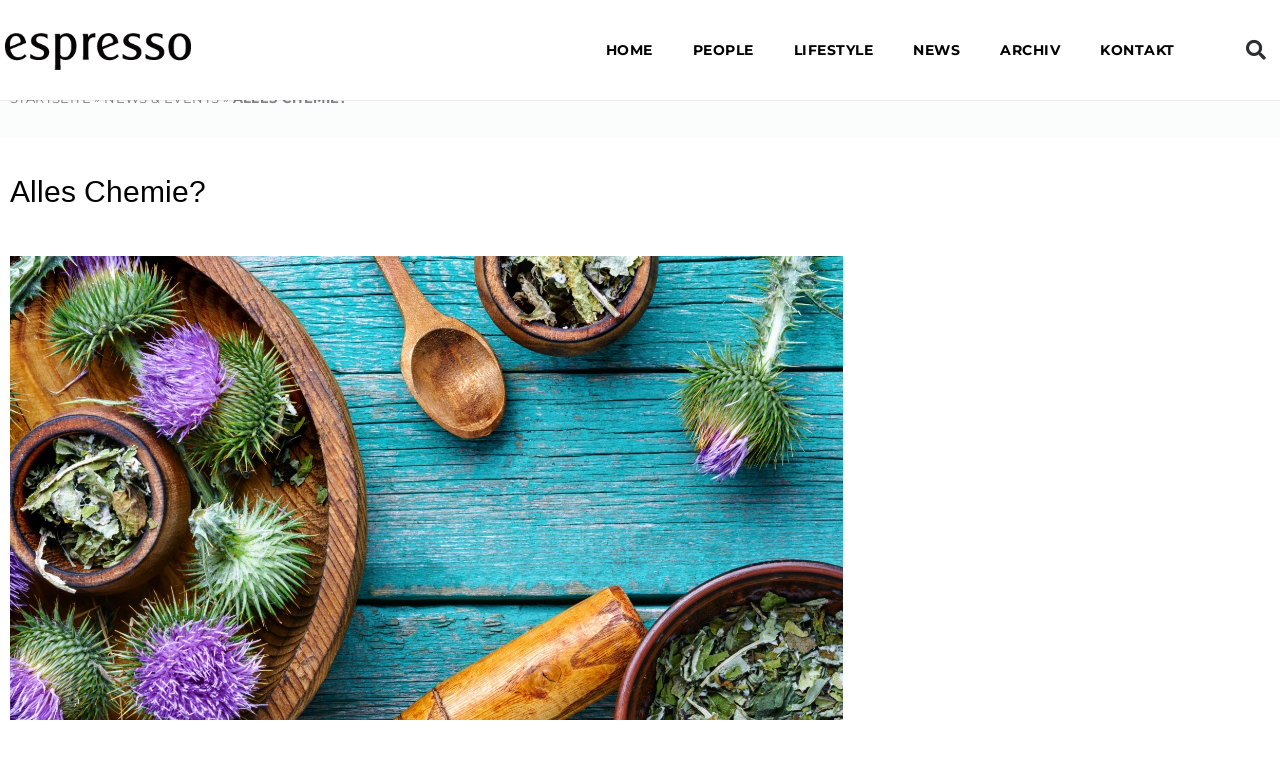

--- FILE ---
content_type: text/css
request_url: https://www.espresso-magazin.de/wp-content/uploads/elementor/css/post-1981.css?ver=1768556899
body_size: 447
content:
.elementor-1981 .elementor-element.elementor-element-xkc222b{--spacer-size:30px;}.elementor-1981 .elementor-element.elementor-element-k74a2zp > .elementor-container > .elementor-column > .elementor-widget-wrap{align-content:center;align-items:center;}.elementor-1981 .elementor-element.elementor-element-f9ka3ka > .elementor-element-populated{margin:0px 0px 0px 0px;--e-column-margin-right:0px;--e-column-margin-left:0px;padding:0px 0px 0px 0px;}.elementor-1981 .elementor-element.elementor-element-lk0be9i > .elementor-container > .elementor-column > .elementor-widget-wrap{align-content:center;align-items:center;}.elementor-1981 .elementor-element.elementor-element-vecycdr > .elementor-element-populated{margin:0px 0px 0px 0px;--e-column-margin-right:0px;--e-column-margin-left:0px;padding:0px 0px 0px 0px;}.elementor-1981 .elementor-element.elementor-element-8c16129{--divider-border-style:solid;--divider-color:#d4dddd;--divider-border-width:1px;}.elementor-1981 .elementor-element.elementor-element-8c16129 .elementor-divider-separator{width:100%;}.elementor-1981 .elementor-element.elementor-element-8c16129 .elementor-divider{padding-block-start:15px;padding-block-end:15px;}.elementor-1981 .elementor-element.elementor-element-0sru4zw > .elementor-element-populated{margin:0px 0px 0px 0px;--e-column-margin-right:0px;--e-column-margin-left:0px;}.elementor-1981 .elementor-element.elementor-element-ilhncdl{--grid-template-columns:repeat(0, auto);--icon-size:18px;--grid-column-gap:5px;--grid-row-gap:0px;}.elementor-1981 .elementor-element.elementor-element-ilhncdl .elementor-widget-container{text-align:center;}.elementor-1981 .elementor-element.elementor-element-ilhncdl > .elementor-widget-container{margin:0px 0px 0px 0px;padding:0px 0px 0px 0px;}.elementor-1981 .elementor-element.elementor-element-ilhncdl .elementor-social-icon{background-color:rgba(84,89,95,0);--icon-padding:1em;}.elementor-1981 .elementor-element.elementor-element-ilhncdl .elementor-social-icon i{color:#1b1e28;}.elementor-1981 .elementor-element.elementor-element-ilhncdl .elementor-social-icon svg{fill:#1b1e28;}.elementor-1981 .elementor-element.elementor-element-ilhncdl .elementor-social-icon:hover{background-color:rgba(221,153,51,0);}.elementor-1981 .elementor-element.elementor-element-ilhncdl .elementor-social-icon:hover i{color:#dd9933;}.elementor-1981 .elementor-element.elementor-element-ilhncdl .elementor-social-icon:hover svg{fill:#dd9933;}.elementor-1981 .elementor-element.elementor-element-87dg604 > .elementor-element-populated{margin:0px 0px 0px 0px;--e-column-margin-right:0px;--e-column-margin-left:0px;padding:0px 0px 0px 0px;}.elementor-1981 .elementor-element.elementor-element-437c66a{--divider-border-style:solid;--divider-color:#d4dddd;--divider-border-width:1px;}.elementor-1981 .elementor-element.elementor-element-437c66a .elementor-divider-separator{width:100%;}.elementor-1981 .elementor-element.elementor-element-437c66a .elementor-divider{padding-block-start:15px;padding-block-end:15px;}.elementor-bc-flex-widget .elementor-1981 .elementor-element.elementor-element-lgzykt1.elementor-column .elementor-widget-wrap{align-items:center;}.elementor-1981 .elementor-element.elementor-element-lgzykt1.elementor-column.elementor-element[data-element_type="column"] > .elementor-widget-wrap.elementor-element-populated{align-content:center;align-items:center;}.elementor-1981 .elementor-element.elementor-element-fbtnq8g{--spacer-size:10px;}.elementor-1981 .elementor-element.elementor-element-qpnb1tl > .elementor-widget-container{margin:0px 0px 0px 0px;padding:0px 0px 0px 0px;}.elementor-1981 .elementor-element.elementor-element-qpnb1tl{text-align:center;}.elementor-1981 .elementor-element.elementor-element-ge5s2uj .elementor-button{background-color:#1b1e28;fill:#ffffff;color:#ffffff;border-radius:0px 0px 0px 0px;}@media(max-width:767px){.elementor-1981 .elementor-element.elementor-element-vecycdr{width:15%;}.elementor-1981 .elementor-element.elementor-element-0sru4zw{width:70%;}.elementor-1981 .elementor-element.elementor-element-ilhncdl > .elementor-widget-container{margin:0px 0px 0px 0px;}.elementor-1981 .elementor-element.elementor-element-ilhncdl .elementor-social-icon{--icon-padding:0.8em;}.elementor-1981 .elementor-element.elementor-element-87dg604{width:15%;}}@media(min-width:768px){.elementor-1981 .elementor-element.elementor-element-vecycdr{width:40%;}.elementor-1981 .elementor-element.elementor-element-0sru4zw{width:19.333%;}.elementor-1981 .elementor-element.elementor-element-87dg604{width:40%;}.elementor-1981 .elementor-element.elementor-element-bls4xq0{width:20%;}.elementor-1981 .elementor-element.elementor-element-lgzykt1{width:59.333%;}.elementor-1981 .elementor-element.elementor-element-qlns1yd{width:20%;}}@media(max-width:1024px) and (min-width:768px){.elementor-1981 .elementor-element.elementor-element-vecycdr{width:31%;}.elementor-1981 .elementor-element.elementor-element-0sru4zw{width:38%;}.elementor-1981 .elementor-element.elementor-element-87dg604{width:31%;}.elementor-1981 .elementor-element.elementor-element-bls4xq0{width:10%;}.elementor-1981 .elementor-element.elementor-element-lgzykt1{width:80%;}.elementor-1981 .elementor-element.elementor-element-qlns1yd{width:10%;}}

--- FILE ---
content_type: text/css
request_url: https://www.espresso-magazin.de/wp-content/uploads/elementor/css/post-45245.css?ver=1768567853
body_size: 502
content:
.elementor-45245 .elementor-element.elementor-element-1f4767bd:not(.elementor-motion-effects-element-type-background), .elementor-45245 .elementor-element.elementor-element-1f4767bd > .elementor-motion-effects-container > .elementor-motion-effects-layer{background-color:#fbfcfc;}.elementor-45245 .elementor-element.elementor-element-1f4767bd > .elementor-container{max-width:1330px;min-height:80px;}.elementor-45245 .elementor-element.elementor-element-1f4767bd{transition:background 0.3s, border 0.3s, border-radius 0.3s, box-shadow 0.3s;margin-top:-50px;margin-bottom:0px;}.elementor-45245 .elementor-element.elementor-element-1f4767bd > .elementor-background-overlay{transition:background 0.3s, border-radius 0.3s, opacity 0.3s;}.elementor-45245 .elementor-element.elementor-element-409b5dc2{font-family:"Montserrat", Sans-serif;font-size:13px;font-weight:400;text-transform:uppercase;letter-spacing:0.4px;}.elementor-45245 .elementor-element.elementor-element-409b5dc2 a{color:#7a7a7a;}.elementor-45245 .elementor-element.elementor-element-8be94f9 > .elementor-container{max-width:1330px;}.elementor-45245 .elementor-element.elementor-element-8be94f9{margin-top:0px;margin-bottom:0px;padding:20px 0px 0px 0px;}.elementor-45245 .elementor-element.elementor-element-8a7c765 .elementor-heading-title{font-family:"abril-fatface", Sans-serif;line-height:48px;color:#000000;}.elementor-45245 .elementor-element.elementor-element-5d0a5b6 > .elementor-widget-container{padding:20px 0px 0px 0px;border-style:solid;border-width:0px 0px 1px 0px;border-color:#000000;}.elementor-45245 .elementor-element.elementor-element-5d0a5b6{text-align:center;}.elementor-45245 .elementor-element.elementor-element-5d0a5b6 img{width:100%;max-width:100%;}.elementor-45245 .elementor-element.elementor-element-5d0a5b6 .widget-image-caption{text-align:start;color:#000000;margin-block-start:10px;}.elementor-45245 .elementor-element.elementor-element-ea5d50a .elementor-icon-list-icon{width:14px;}.elementor-45245 .elementor-element.elementor-element-ea5d50a .elementor-icon-list-icon i{font-size:14px;}.elementor-45245 .elementor-element.elementor-element-ea5d50a .elementor-icon-list-icon svg{--e-icon-list-icon-size:14px;}.elementor-45245 .elementor-element.elementor-element-6777c01 > .elementor-widget-container{margin:0px 0px -10px 0px;padding:10px 0px 0px 0px;}.elementor-45245 .elementor-element.elementor-element-6777c01{color:#000000;}.elementor-45245 .elementor-element.elementor-element-858c75a{color:#0c0c0c;}.elementor-45245 .elementor-element.elementor-element-97a3d33{color:#000000;}.elementor-45245 .elementor-element.elementor-element-7e5baf5{--divider-border-style:solid;--divider-color:#000;--divider-border-width:1px;}.elementor-45245 .elementor-element.elementor-element-7e5baf5 .elementor-divider-separator{width:100%;}.elementor-45245 .elementor-element.elementor-element-7e5baf5 .elementor-divider{padding-block-start:15px;padding-block-end:15px;}.elementor-45245 .elementor-element.elementor-element-43493b5{--grid-row-gap:35px;--grid-column-gap:30px;}.elementor-45245 .elementor-element.elementor-element-43493b5 .elementor-posts-container .elementor-post__thumbnail{padding-bottom:calc( 0.66 * 100% );}.elementor-45245 .elementor-element.elementor-element-43493b5:after{content:"0.66";}.elementor-45245 .elementor-element.elementor-element-43493b5 .elementor-post__thumbnail__link{width:100%;}.elementor-45245 .elementor-element.elementor-element-43493b5 .elementor-post__meta-data span + span:before{content:"///";}.elementor-45245 .elementor-element.elementor-element-43493b5.elementor-posts--thumbnail-left .elementor-post__thumbnail__link{margin-right:20px;}.elementor-45245 .elementor-element.elementor-element-43493b5.elementor-posts--thumbnail-right .elementor-post__thumbnail__link{margin-left:20px;}.elementor-45245 .elementor-element.elementor-element-43493b5.elementor-posts--thumbnail-top .elementor-post__thumbnail__link{margin-bottom:20px;}.elementor-45245 .elementor-element.elementor-element-1abef8c > .elementor-container{max-width:1330px;}@media(max-width:767px){.elementor-45245 .elementor-element.elementor-element-43493b5 .elementor-posts-container .elementor-post__thumbnail{padding-bottom:calc( 0.5 * 100% );}.elementor-45245 .elementor-element.elementor-element-43493b5:after{content:"0.5";}.elementor-45245 .elementor-element.elementor-element-43493b5 .elementor-post__thumbnail__link{width:100%;}}

--- FILE ---
content_type: text/css
request_url: https://www.espresso-magazin.de/wp-content/uploads/elementor/css/post-10165.css?ver=1768556899
body_size: 386
content:
.elementor-10165 .elementor-element.elementor-element-b8617cd{transition:background 0.3s, border 0.3s, border-radius 0.3s, box-shadow 0.3s;margin-top:0px;margin-bottom:0px;}.elementor-10165 .elementor-element.elementor-element-b8617cd > .elementor-background-overlay{transition:background 0.3s, border-radius 0.3s, opacity 0.3s;}.elementor-10165 .elementor-element.elementor-element-a57a32b:not(.elementor-motion-effects-element-type-background) > .elementor-widget-wrap, .elementor-10165 .elementor-element.elementor-element-a57a32b > .elementor-widget-wrap > .elementor-motion-effects-container > .elementor-motion-effects-layer{background-color:#1E1E1E;}.elementor-10165 .elementor-element.elementor-element-a57a32b > .elementor-element-populated{transition:background 0.3s, border 0.3s, border-radius 0.3s, box-shadow 0.3s;margin:0px 0px 0px 0px;--e-column-margin-right:0px;--e-column-margin-left:0px;}.elementor-10165 .elementor-element.elementor-element-a57a32b > .elementor-element-populated > .elementor-background-overlay{transition:background 0.3s, border-radius 0.3s, opacity 0.3s;}.elementor-10165 .elementor-element.elementor-element-0ffd7ae > .elementor-widget-container{margin:0px 0px 0px 0px;padding:6px 0px 0px 0px;}.elementor-10165 .elementor-element.elementor-element-0ffd7ae .elementor-icon-wrapper{text-align:center;}.elementor-10165 .elementor-element.elementor-element-0ffd7ae.elementor-view-stacked .elementor-icon{background-color:#FFFFFF;}.elementor-10165 .elementor-element.elementor-element-0ffd7ae.elementor-view-framed .elementor-icon, .elementor-10165 .elementor-element.elementor-element-0ffd7ae.elementor-view-default .elementor-icon{color:#FFFFFF;border-color:#FFFFFF;}.elementor-10165 .elementor-element.elementor-element-0ffd7ae.elementor-view-framed .elementor-icon, .elementor-10165 .elementor-element.elementor-element-0ffd7ae.elementor-view-default .elementor-icon svg{fill:#FFFFFF;}.elementor-10165 .elementor-element.elementor-element-0ffd7ae .elementor-icon{font-size:30px;}.elementor-10165 .elementor-element.elementor-element-0ffd7ae .elementor-icon svg{height:30px;}.elementor-10165 .elementor-element.elementor-element-d033ed4:not(.elementor-motion-effects-element-type-background), .elementor-10165 .elementor-element.elementor-element-d033ed4 > .elementor-motion-effects-container > .elementor-motion-effects-layer{background-color:rgba(2, 1, 1, 0);}.elementor-10165 .elementor-element.elementor-element-d033ed4{transition:background 0.3s, border 0.3s, border-radius 0.3s, box-shadow 0.3s;margin-top:0px;margin-bottom:0px;}.elementor-10165 .elementor-element.elementor-element-d033ed4 > .elementor-background-overlay{transition:background 0.3s, border-radius 0.3s, opacity 0.3s;}.elementor-10165 .elementor-element.elementor-element-d9d6b93:not(.elementor-motion-effects-element-type-background) > .elementor-widget-wrap, .elementor-10165 .elementor-element.elementor-element-d9d6b93 > .elementor-widget-wrap > .elementor-motion-effects-container > .elementor-motion-effects-layer{background-color:#131313;}.elementor-10165 .elementor-element.elementor-element-d9d6b93 > .elementor-element-populated{transition:background 0.3s, border 0.3s, border-radius 0.3s, box-shadow 0.3s;margin:0px 0px 0px 0px;--e-column-margin-right:0px;--e-column-margin-left:0px;}.elementor-10165 .elementor-element.elementor-element-d9d6b93 > .elementor-element-populated > .elementor-background-overlay{transition:background 0.3s, border-radius 0.3s, opacity 0.3s;}.elementor-10165 .elementor-element.elementor-element-c165199 > .elementor-widget-container{padding:6px 0px 0px 0px;}.elementor-10165 .elementor-element.elementor-element-c165199 .elementor-icon-wrapper{text-align:center;}.elementor-10165 .elementor-element.elementor-element-c165199.elementor-view-stacked .elementor-icon{background-color:#FFFFFF;}.elementor-10165 .elementor-element.elementor-element-c165199.elementor-view-framed .elementor-icon, .elementor-10165 .elementor-element.elementor-element-c165199.elementor-view-default .elementor-icon{color:#FFFFFF;border-color:#FFFFFF;}.elementor-10165 .elementor-element.elementor-element-c165199.elementor-view-framed .elementor-icon, .elementor-10165 .elementor-element.elementor-element-c165199.elementor-view-default .elementor-icon svg{fill:#FFFFFF;}.elementor-10165 .elementor-element.elementor-element-c165199 .elementor-icon{font-size:30px;}.elementor-10165 .elementor-element.elementor-element-c165199 .elementor-icon svg{height:30px;}.elementor-10165 .elementor-element.elementor-element-e05128d:not(.elementor-motion-effects-element-type-background), .elementor-10165 .elementor-element.elementor-element-e05128d > .elementor-motion-effects-container > .elementor-motion-effects-layer{background-color:rgba(2, 1, 1, 0);}.elementor-10165 .elementor-element.elementor-element-e05128d{transition:background 0.3s, border 0.3s, border-radius 0.3s, box-shadow 0.3s;}.elementor-10165 .elementor-element.elementor-element-e05128d > .elementor-background-overlay{transition:background 0.3s, border-radius 0.3s, opacity 0.3s;}.elementor-10165 .elementor-element.elementor-element-88f61c4:not(.elementor-motion-effects-element-type-background) > .elementor-widget-wrap, .elementor-10165 .elementor-element.elementor-element-88f61c4 > .elementor-widget-wrap > .elementor-motion-effects-container > .elementor-motion-effects-layer{background-color:var( --e-global-color-58159a35 );}.elementor-10165 .elementor-element.elementor-element-88f61c4 > .elementor-element-populated{transition:background 0.3s, border 0.3s, border-radius 0.3s, box-shadow 0.3s;}.elementor-10165 .elementor-element.elementor-element-88f61c4 > .elementor-element-populated > .elementor-background-overlay{transition:background 0.3s, border-radius 0.3s, opacity 0.3s;}.elementor-10165 .elementor-element.elementor-element-4f427b0 > .elementor-widget-container{padding:6px 0px 1px 0px;}.elementor-10165 .elementor-element.elementor-element-4f427b0 .elementor-icon-wrapper{text-align:center;}.elementor-10165 .elementor-element.elementor-element-4f427b0.elementor-view-stacked .elementor-icon{background-color:#FFFFFF;}.elementor-10165 .elementor-element.elementor-element-4f427b0.elementor-view-framed .elementor-icon, .elementor-10165 .elementor-element.elementor-element-4f427b0.elementor-view-default .elementor-icon{color:#FFFFFF;border-color:#FFFFFF;}.elementor-10165 .elementor-element.elementor-element-4f427b0.elementor-view-framed .elementor-icon, .elementor-10165 .elementor-element.elementor-element-4f427b0.elementor-view-default .elementor-icon svg{fill:#FFFFFF;}.elementor-10165 .elementor-element.elementor-element-4f427b0 .elementor-icon{font-size:30px;}.elementor-10165 .elementor-element.elementor-element-4f427b0 .elementor-icon svg{height:30px;}.elementor-10165 .elementor-element.elementor-element-aa09948:not(.elementor-motion-effects-element-type-background), .elementor-10165 .elementor-element.elementor-element-aa09948 > .elementor-motion-effects-container > .elementor-motion-effects-layer{background-color:rgba(2, 1, 1, 0);}.elementor-10165 .elementor-element.elementor-element-aa09948{transition:background 0.3s, border 0.3s, border-radius 0.3s, box-shadow 0.3s;}.elementor-10165 .elementor-element.elementor-element-aa09948 > .elementor-background-overlay{transition:background 0.3s, border-radius 0.3s, opacity 0.3s;}#elementor-popup-modal-10165 .dialog-widget-content{animation-duration:5s;margin:0px 0px 0px 0px;}#elementor-popup-modal-10165{background-color:rgba(0,0,0,0);justify-content:flex-end;align-items:center;pointer-events:all;}#elementor-popup-modal-10165 .dialog-message{width:65px;height:auto;}